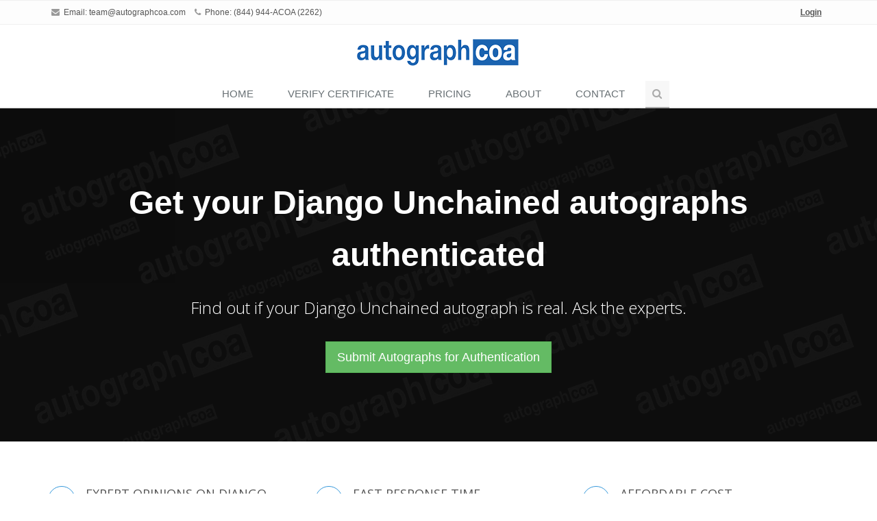

--- FILE ---
content_type: text/html; charset=utf-8
request_url: https://www.autographcoa.com/authentication/Django-unchained/
body_size: 7818
content:

<!DOCTYPE html>
<!--[if IE 8]> <html lang="en" class="ie8"> <![endif]-->
<!--[if IE 9]> <html lang="en" class="ie9"> <![endif]-->
<!--[if !IE]><!--> <html lang="en"> <!--<![endif]-->

<head>
	<title> Django Unchained Autograph Authentication by Experts | AutographCOA (ACOA) Autograph Authenticators for Modern Celebrity and Music Autographs</title>



<style>
.bt-width {
    width: 400px !important;
}


.grecaptcha-badge { opacity:0;}


</style>


<link rel="icon" type="image/png" sizes="16x16" href="https://www.autographcoa.com/static/favicons/favicon.ico">

<meta property="og:image" content="/static/images/acoa_logo.jpg">


	<!-- Meta -->
	<meta charset="utf-8">
	<meta name="viewport" content="width=device-width, initial-scale=1.0">
	<meta name="description" content="">
	<meta name="author" content="">

	<!-- Favicon -->
	<link rel="shortcut icon" href="favicon.ico">

	<!-- Web Fonts -->
	<link rel="stylesheet" href="//fonts.googleapis.com/css?family=Open+Sans:400,300,600&amp;subset=cyrillic,latin">

	<!-- CSS Global Compulsory -->
	<link rel="stylesheet" href="https://www.autographcoa.com/assets/plugins/bootstrap/css/bootstrap.min.css">
	<link rel="stylesheet" href="https://www.autographcoa.com/assets/css/style.css">

	<!-- CSS Header and Footer -->
	<link rel="stylesheet" href="https://www.autographcoa.com/assets/css/headers/header-default-centered.css">
	<link rel="stylesheet" href="https://www.autographcoa.com/assets/css/footers/footer-v2.css">

	<!-- CSS Implementing Plugins -->
	<link rel="stylesheet" href="https://www.autographcoa.com/assets/plugins/animate.css">
	<link rel="stylesheet" href="https://www.autographcoa.com/assets/plugins/line-icons/line-icons.css">
	<link rel="stylesheet" href="https://www.autographcoa.com/assets/plugins/font-awesome/css/font-awesome.min.css">
	<link rel="stylesheet" href="https://www.autographcoa.com/assets/plugins/parallax-slider/css/parallax-slider.css">
	<link rel="stylesheet" href="https://www.autographcoa.com/assets/plugins/owl-carousel/owl-carousel/owl.carousel.css">
	<link rel="stylesheet" href="https://www.autographcoa.com/assets/plugins/sky-forms-pro/skyforms/css/sky-forms.css">
	<link rel="stylesheet" href="https://www.autographcoa.com/assets/plugins/sky-forms-pro/skyforms/custom/custom-sky-forms.css">
	<link rel="stylesheet" href="https://www.autographcoa.com/assets/plugins/fancybox/source/jquery.fancybox.css">
	<!--[if lt IE 9]><link rel="stylesheet" href="/assets/plugins/sky-forms-pro/skyforms/css/sky-forms-ie8.css"><![endif]-->

        <!-- CSS Page Style -->
        <link rel="stylesheet" href="https://www.autographcoa.com/assets/css/pages/page_invoice.css">

	<!-- CSS Theme -->
	<link rel="stylesheet" href="https://www.autographcoa.com/assets/css/theme-colors/blue.css" id="style_color">
	<link rel="stylesheet" href="https://www.autographcoa.com/assets/css/theme-skins/dark.css">

	<!-- CSS Customization -->
	<link rel="stylesheet" href="https://www.autographcoa.com/assets/css/custom.css">

        <!-- JS Global Compulsory -->
        <script type="text/javascript" src="https://www.autographcoa.com/assets/plugins/jquery/jquery.min.js"></script>
        <script type="text/javascript" src="https://www.autographcoa.com/assets/plugins/jquery/jquery-migrate.min.js"></script>
        <script type="text/javascript" src="https://www.autographcoa.com/assets/plugins/bootstrap/js/bootstrap.min.js"></script>

        <style>


.interactive-slider-v2 {

    opacity: 0.95;
}


	</style>


        
        
        



<script src="https://unpkg.com/htmx.org@2.0.4/dist/htmx.js" integrity="sha384-oeUn82QNXPuVkGCkcrInrS1twIxKhkZiFfr2TdiuObZ3n3yIeMiqcRzkIcguaof1" crossorigin="anonymous"></script>

</head>

<body hx-headers='{"X-CSRFToken": "AWa0xhD6HGgMpumklKWDAD3B82Ydx112Jo5glsOxl3bSu3xHGvjWu5gv3Ihqwnmi"}'>
	<div class="wrapper">
		<!--=== Header ===-->
		<div class="header">
		


		
			<!-- Topbar -->
			<div class="topbar-v1">
				<div class="container">
					<div class="row">
					
						<div class="col-md-6">
							<ul class="list-inline top-v1-contacts">
								<li>
								<i class="fa fa-envelope"></i> Email: <a href="mailto:team@autographcoa.com">team@autographcoa.com</a>
								</li>
								<li>
								<i class="fa fa-phone"></i> Phone: (844) 944-ACOA (2262)
								</li>
							</ul>
						</div>

					
						<div class="col-md-6">
							<ul class="list-inline top-v1-data">
							
							<li><a href="https://www.autographcoa.com/login/"><u><strong>Login</strong></u></a></li>
							
							</ul>
						</div>
						
					</div>
				</div>
			</div>
			<!-- End Topbar -->
		
		
		
		
		
		
		
		
		
		<!-- Navbar -->
			<div class="container">
				<!-- Logo -->
				<a class="logo" href="https://www.autographcoa.com/">
					<img src="https://www.autographcoa.com/assets/img/logo1-default.png" alt="AutographCOA (ACOA) Authentication" title="AutographCOA (ACOA) Authentication">
				</a>
				<!-- End Logo -->

				<!-- Toggle get grouped for better mobile display -->
				<button type="button" class="navbar-toggle" data-toggle="collapse" data-target=".navbar-responsive-collapse">
					<span class="sr-only">Toggle navigation</span>
					<span class="fa fa-bars"></span>
				</button>
				<!-- End Toggle -->
			</div><!--/end container-->

			<!-- Collect the nav links, forms, and other content for toggling -->
			<div class="collapse navbar-collapse mega-menu navbar-responsive-collapse">
				<div class="container">
					<ul class="nav navbar-nav">
					
						<!-- Home -->
						<li>
						<a href="/">
						Home
						</a>
						</li>
						<!-- End Home -->

						<!-- Certificate Lookup -->
						<li>
						<a href="/cert/" ">
						VERIFY CERTIFICATE
						</a>
						</li>
						<!-- End Certificate Lookup -->




						<li>
						<a href="/pricing/" ">
					        PRICING
						</a>
						</li>



 
                                                


						<!-- Our Experts -->
						<li>
						<a href="https://www.autographcoa.com/about/">
						About
						</a>
						</li>
						<!-- End Our Experts -->



						<!-- Contact Us -->
						<li>
						<a href="/contact/"> 
						Contact
						</a>
						</li>
						<!-- End Contact Us -->

	

						<!-- Search Block -->
						<li>
							<i class="search fa fa-search search-btn"></i>
							<div class="search-open">
								<div class="input-group animated fadeInDown">
                                    <form method="post" action="/cert/"><input type="hidden" name="csrfmiddlewaretoken" value="AWa0xhD6HGgMpumklKWDAD3B82Ydx112Jo5glsOxl3bSu3xHGvjWu5gv3Ihqwnmi">
<input type="text" class="form-control" placeholder="ACOA Certification #" name="cert_number" value="" style="width: 200px;" maxlength="7"><span class="input-group-btn"><input type="submit" class="btn-u" value="Verify"></span>
                                    </form>
								</div>
							</div>
						     </li>
						     
						</ul>
						<!-- End Search Block -->
				</div><!--/end container-->
			</div><!--/navbar-collapse-->
			</div>
			<!-- End Navbar -->
		</div>
		<!--=== End Header ===-->
		




  <script src="https://www.google.com/recaptcha/api.js?render=6LdvbLQUAAAAAPUadO8e0oPxicDRWUI26kHJhLuP"></script>
  <script>
  grecaptcha.ready(function() {
      grecaptcha.execute('6LdvbLQUAAAAAPUadO8e0oPxicDRWUI26kHJhLuP', {action: 'validate_captcha'}).then(function(token) {
            document.getElementById('g-recaptcha-response').value = token;
      });
  });
  </script>

    <input type="hidden" id="g-recaptcha-response" name="g-recaptcha-response">
    <input type="hidden" name="action" value="validate_captcha">


	



	
			<!-- Interactive Slider v2 -->
		<div class="interactive-slider-v2">
			<div class="container">
				<font size="+4" color="white"><strong>Get your  Django Unchained autographs authenticated</strong></font>
				<br><br>
				<p>Find out if your  Django Unchained autograph is real. Ask the experts.</p>
				</br>
				<a href="https://www.autographcoa.com/contact/" class="btn btn-success btn-lg" role="button">Submit Autographs for Authentication</a>
			</div>
		</div>
		<!-- End Interactive Slider v2 -->
			
		












		

			<!--=== Service Block v6 ===-->
		<div class="container content-sm">
			<div class="row service-block-v6">
				<div class="col-md-4 md-margin-bottom-30">
					<i class="icon-custom rounded-x icon-color-u icon-line icon-book-open"></i>
					<div class="service-desc">
						<h2>Expert Opinions on  Django Unchained</h2>
						<p>Each autograph submitted is analyzed by up to 10 authenticators from ACOA. Our expert team has decades of combined experience in music and celebrity autographs and have obtaining hundreds of thousands of in person autographs from the 1980s through present day.</p>
						<a href="http://www.autographcoa.com/team/"><strong>Learn about our Authenticators</strong></a>
					</div>
				</div>
				<div class="col-md-4 md-margin-bottom-30">
					<i class="icon-custom rounded-x icon-color-u icon-line icon-energy"></i>
					<div class="service-desc">
						<h2>Fast Response Time</h2>
						<p>Autographs are typically inspected within 48 hours. Mailed-in items can be physically inspected and certified within 3 days.</p>
						<a href="http://www.autographcoa.com/submit/"><strong>Submit your  Django Unchained for authentication</strong></a>
					</div>
				</div>
				<div class="col-md-4">
					<i class="icon-custom rounded-x icon-color-u icon-line icon-emoticon-smile"></i>
					<div class="service-desc">
						<h2>Affordable Cost</h2>
						<p>Verify the authenticity of  Django Unchained autographs without spending a small fortune. Authentication for  Django Unchained starts as low as <strong> $30.00</strong>. We take pride in being both the best and the most affordable authentication service for  Django Unchained.</p>
						<a href="http://www.autographcoa.com/pricing/"><strong>See prices for authentication</strong></a>
					</div>
				</div>
			</div><!--/end row-->
			
		</div>
		<!--=== End Service Block v6 ===-->









<div class="container content-sm">

   <div class="row">

      <div class="col-md-12">


                       <!-- Begin About AutographCOA -->
						
						<div class="panel panel-blue">
							
							<div class="panel-heading">
							<h2 class="panel-title"><strong>About AutographCOA (ACOA)</strong></h2>
							</div>
							
							<div class="panel-body">
									
							<p style="font-family: Times New Roman; font-size: 19px">
							ACOA Autograph Authentication was launched in 2017 out of the the <a href="http://www.facebook.com/groups/realautographcollectorsclub" target="_new">Real Autograph Collectors Club (RACC)</a>, the most popular online community of in person autograph collectors, enthusiasts, fans, and experts on the planet. The RACC community includes a network of autograph experts which spans worldwide: the best and most experienced of whom now serve as authenticators, analysts, appraisers and consultants for AutographCOA. <a href="https://www.autographcoa.com/team/">Learn more about our Autograph Experts</a> on our <a href="https://www.autographcoa.com/team/">Authenticators Team</a> page and find out why they are the best.
							</p>
								
							</div>

						</div>
							
                        <!-- End About AutographCOA-->



</div>
</div>
</div>





		<!--=== Purchase Block ===-->
		<div class="purchase">
			<div class="container overflow-h">
				<div class="row">
					<div class="col-md-9 animated fadeInLeft">
						<span>Sign-Up for an AutographCOA submission account.</span>
						<p>Upload your  Django Unchained autograph. Have your item authenticated and potentially pre-certified by the experts at AutographCOA!</p>
					</div>
					<div class="col-md-3 btn-buy animated fadeInRight">
						<a href="https://www.autographcoa.com/contact/" class="btn-u btn-u-lg"><i class="fa fa-user-plus"></i> Create Your Account</a>
					</div>
				</div>
			</div>
		</div><!--/row-->
		<!-- End Purchase Block -->



<br>


   <!-- Begin Autograph Clubs -->


<div class="container content-sm">

   <div class="row">

      <div class="col-md-12">





   <!-- Begin Exemplars -->
   	
						<div class="panel panel-blue">
							
							<div class="panel-heading">
							<h2 class="panel-title"><strong> Django Unchained Autograph Exemplars from ACOA's Master Signature Database</strong></h2>
							</div>
							
							<div class="panel-body">
									

							<p style="font-family: Times New Roman; font-size: 19px">
							 A selection of authentic examples of  Django Unchained autographs from our master signature exemplar database for your reference. Our private celebrity signature database is the most accurate and extensive modern autograph exemplar pool in existence. Our team of experts use authentic samples like these to help authenticate your  Django Unchained autographs, in combination with our proprietary signature analysis and comparison tools.
							</p>
							<p>
							<center>

                            
						

							</center>
						     </p>
								
							</div>

						</div>

  <!-- End Exemplars -->




<br>

<div class="card g-brd-primary rounded-0">
  <h1 class="card-header g-bg-primary g-brd-transparent g-color-white g-font-size-16 rounded-0 mb-0">
  <font color="silver">Autograph Authentication Service Comparison Chart</font>
  </h1>


<table class="table">
  <thead>
    <tr>
      <td></td>
      <th><h3>ACOA</th>
      <th><h3>PSA</h3></th>
      <th><h3>JSA</h3></th>
      <th><h3>BAS</h3></th>
    </tr>
  </thead>
  <tbody>

    <tr>
    	<th><h3>Authentication available <i>online</i></h3></th>
    	<td><span class="glyphicon green glyphicon-ok fa-2x" style="color:green"></span></td>
    	<td><span class="glyphicon glyphicon glyphicon-remove fa-2x" style="color:red"></span></td>
    	<td><span class="glyphicon glyphicon glyphicon-remove fa-2x" style="color:red"></span></td>
    	<td><span class="glyphicon glyphicon glyphicon-remove fa-2x" style="color:red"></span></td>
    </tr>

    <tr>
    	<th><h3>Best price guaranteed <font color="red">*</font></h3></th>
    	<td><span class="glyphicon green glyphicon-ok fa-2x" style="color:green"></span></td>
    	<td><span class="glyphicon glyphicon glyphicon-remove fa-2x" style="color:red"></span></td>
    	<td><span class="glyphicon glyphicon glyphicon-remove fa-2x" style="color:red"></span></td>
    	<td><span class="glyphicon glyphicon glyphicon-remove fa-2x" style="color:red"></span></td>
    </tr>

    <tr>
    	<th><h3>Specializing primarily in Music, Celebrity, Entertainment & Political</h3></th>
    	<td><span class="glyphicon green glyphicon-ok fa-2x" style="color:green"></span></td>
    	<td><span class="glyphicon glyphicon glyphicon-remove fa-2x" style="color:red"></span></td>
    	<td><span class="glyphicon glyphicon glyphicon-remove fa-2x" style="color:red"></span></td>
    	<td><span class="glyphicon glyphicon glyphicon-remove fa-2x" style="color:red"></span></td>
    </tr>

    <tr>
    	<th><h3>Expert team has 300 years of collective experience with in person autographs</h3></th>
    	<td><span class="glyphicon green glyphicon-ok fa-2x" style="color:green"></span></td>
    	<td><span class="glyphicon glyphicon glyphicon-remove fa-2x" style="color:red"></span></td>
    	<td><span class="glyphicon glyphicon glyphicon-remove fa-2x" style="color:red"></span></td>
    	<td><span class="glyphicon glyphicon glyphicon-remove fa-2x" style="color:red"></span></td>
    </tr>

    <tr>
    	<th><h3>Expert team obtained 250,000+ autographs in person</h3></th>
    	<td><span class="glyphicon green glyphicon-ok fa-2x" style="color:green"></span></td>
    	<td><span class="glyphicon glyphicon glyphicon-remove fa-2x" style="color:red"></span></td>
    	<td><span class="glyphicon glyphicon glyphicon-remove fa-2x" style="color:red"></span></td>
    	<td><span class="glyphicon glyphicon glyphicon-remove fa-2x" style="color:red"></span></td>
    </tr>


    <tr>
    	<th><h3>Every Online COA lookup includes exact autograph image</h3></th>
    	<td><span class="glyphicon green glyphicon-ok fa-2x" style="color:green"></span></td>
    	<td><span class="glyphicon glyphicon glyphicon-remove fa-2x" style="color:red"></span></td>
    	<td><span class="glyphicon glyphicon glyphicon-remove fa-2x" style="color:red"></span></td>
    	<td><span class="glyphicon glyphicon glyphicon-remove fa-2x" style="color:red"></span></td>
    </tr>

    <tr>
    	<th><h3>UACC Approved Authenticator</h3></th>
    	<td><span class="glyphicon green glyphicon-ok fa-2x" style="color:green"></span></td>
    	<td><span class="glyphicon glyphicon glyphicon-remove fa-2x" style="color:red"></span></td>
    	<td><span class="glyphicon glyphicon glyphicon-remove fa-2x" style="color:red"></span></td>
    	<td><span class="glyphicon glyphicon glyphicon-remove fa-2x" style="color:red"></span></td>
    </tr>

    <tr>
    	<th><h3><a href="https://www.facebook.com/groups/realautographcollectorsclub/" target="_blank">RACC</a> Approved Authenticator</h3></th>
    	<td><span class="glyphicon green glyphicon-ok fa-2x" style="color:green"></span></td>
    	<td><span class="glyphicon glyphicon glyphicon-remove fa-2x" style="color:red"></span></td>
    	<td><span class="glyphicon glyphicon glyphicon-remove fa-2x" style="color:red"></span></td>
    	<td><span class="glyphicon glyphicon glyphicon-remove fa-2x" style="color:red"></span></td>
    </tr>

    <tr>
    	<th><h3>AFTAL Approved Authenticator</h3></th>
    	<td><span class="glyphicon green glyphicon-ok fa-2x" style="color:green"></span></td>
    	<td><span class="glyphicon glyphicon glyphicon-remove fa-2x" style="color:red"></span></td>
    	<td><span class="glyphicon glyphicon glyphicon-remove fa-2x" style="color:red"></span></td>
    	<td><span class="glyphicon glyphicon glyphicon-remove fa-2x" style="color:red"></span></td>
    </tr>

    <tr>
    	<th><h3>Databases images of every failed submission to monitor forgery trends</h3></th>
    	<td><span class="glyphicon green glyphicon-ok fa-2x" style="color:green"></span></td>
    	<td><span class="glyphicon glyphicon glyphicon-remove fa-2x" style="color:red"></span></td>
    	<td><span class="glyphicon glyphicon glyphicon-remove fa-2x" style="color:red"></span></td>
    	<td><span class="glyphicon glyphicon glyphicon-remove fa-2x" style="color:red"></span></td>
    </tr>

    <tr>
    	<th><h3>Use Source details to conduct cross-inventory comparison when available</h3></th>
    	<td><span class="glyphicon green glyphicon-ok fa-2x" style="color:green"></span></td>
    	<td><span class="glyphicon glyphicon glyphicon-remove fa-2x" style="color:red"></span></td>
    	<td><span class="glyphicon glyphicon glyphicon-remove fa-2x" style="color:red"></span></td>
    	<td><span class="glyphicon glyphicon glyphicon-remove fa-2x" style="color:red"></span></td>
    </tr>

<tr>
	<td colspan="5"><font color="red">*</font> Coupons and wholesale pricing not applied.</td>
</tr>
</tbody>
</table>





  <br>

                  
						
						<div class="panel panel-blue">
							
							<div class="panel-heading">
							<h2 class="panel-title"><strong>Autograph Club Approved</strong></h2>
							</div>
							
							<div class="panel-body">
									

							<p style="font-family: Times New Roman; font-size: 19px">
							ACOA is the only authentication service approved and recommended by every major autograph club:
							</p>
							<p>
							<center>
							<div class="col-md-4">
							<img src="/static/images/uacc_approved.png" width="225" alt="Universal Autograph Collectors Club (UACC)" title="Universal Autograph Collectors Club (UACC)">
							<br><br>
						    </div>
						    <div class="col-md-4">
							<a href="http://www.facebook.com/groups/realautographcollectorsclub/" target="_new"><img src="/static/images/racc_logo.png" width="225" alt="Real Autograph Collectors Club (RACC)" title="Real Autograph Collectors Club (RACC)"></a>
							<br><br>
						    </div>
							<div class="col-md-4">
							<img src="/static/images/aftal_approved.png" width="225" alt="Autograph Fair Trade Association Ltd" title="Autograph Fair Trade Association Ltd (AFTAL)">
						    </div>
							</center>
						     </p>
								
							</div>

						</div>
							
       

  <!-- End Autograph Clubs-->




					
				<!-- Callout Tagbox v3 -->
											<div class="container content-sm">
			<div class="row">
			
			
				
			<div class="call-action-v1 call-action-v1-boxed tag-box-v3">
				<div class="call-action-v1-box">
					<div class="call-action-v1-in text-center">
						<h3 class="color-darker"><strong>Contact us at <span class="color-green">team@autographcoa.com</span> or give us a call <span class="color-green"> (844) 944-ACOA (2262)</span></strong></h3>
						<p>Submit your  Django Unchained autographs for a professional review by our team of signature experts.</p>
					</div>
					<div class="call-action-v1-in inner-btn page-scroll">
						<a href="http://www.autographcoa.com/submit/" class="btn btn-success btn-lg" role="button">Learn more about how it works</a>
					</div>
				</div>
			</div>
			
			</div>
			</div>
			<!-- End Callout Tagbox v3 -->	
			
			


</div>
</div>
</div>

</div>

								
					
				

	<!--=== Footer v2 ===-->
		<div id="footer-v2" class="footer-v2">

                        
			<div class="footer">
				<div class="container">
					<div class="row">
						<!-- About -->
						<div class="col-md-3 md-margin-bottom-40">
							<img id="logo-footer" class="footer-logo" src="https://www.autographcoa.com/assets/img/logo1-default.png" alt="AutographCOA (ACOA) Authentication" title="AutographCOA (ACOA) Authentication">
							<p class="margin-bottom-20">Verify the details of a Certified item by entering the Certificate Number below:</p>

                                                                       	<form method="post" action="/cert/"><input type="hidden" name="csrfmiddlewaretoken" value="AWa0xhD6HGgMpumklKWDAD3B82Ydx112Jo5glsOxl3bSu3xHGvjWu5gv3Ihqwnmi">
                                                                <input type="text" class="form-control" placeholder="ACOA Certification #" name="cert_number" value="">
                                                                
                                                              &nbsp;

                                                                       	<span class="input-group-btn">
                                                                                <input type="submit" class="btn-u" value="Verify">
                                                                       	</span>
                                                                       	</form>

						</div>
						<!-- End About -->

						<!-- Link List -->
						<div class="col-md-3 md-margin-bottom-40">
							<div class="headline"><h2 class="heading-sm">Useful Links</h2></div>
							<ul class="list-unstyled link-list">
								<li><a href="/pricing/">Prices</a><i class="fa fa-angle-right"></i></li>
								<li><a href="/about/">About ACOA</a><i class="fa fa-angle-right"></i></li>
								<li><a href="/contact/">Contact</a><i class="fa fa-angle-right"></i></li>
							</ul>
						</div>
						<!-- End Link List -->

						<!-- Latest Tweets -->
						<div class="col-md-3 md-margin-bottom-40">
							<div class="latest-tweets">
								<div class="headline"><h2 class="heading-sm">Join the Real Autograph Collectors Club (RACC)</h2></div>
								<div>
								ACOA invites you to join the world's top online community of 25,000+ autograph collectors, seekers, and fans of all kind. Exclusively on Facebook!</br></br><a href="http://www.facebook.com/groups/realautographcollectorsclub/" target="_new"><strong>Real Autograph Collectors Club (RACC)</strong></a>
								</div>
							</div>
						</div>
						<!-- End Latest Tweets -->

						<!-- Address -->
						<div class="col-md-3 md-margin-bottom-40">
							<div class="headline"><h2 class="heading-sm">Contact Us</h2></div>
							<address class="md-margin-bottom-40">
								<i class="fa fa-home"></i>386 Main Street, Middletown, CT 06457<br />
								<i class="fa fa-phone"></i>Phone: (844) 944-ACOA (2262) <br />
								<i class="fa fa-globe"></i>Facebook: <a href="http://www.facebook.com/autographcoa/" target="_new">facebook.com/autographcoa</a> <br />
								<i class="fa fa-envelope"></i>Email: <a href="mailto:team@autographcoa.com">team@autographcoa.com</a>
							</address>

							<!-- Social Links -->
							<ul class="social-icons">
								<li><a href="http://www.facebook.com/autographcoa/" target="_new" data-original-title="Facebook" class="rounded-x social_facebook"></a></li>
								<li><a href="http://www.twitter.com/autographcoa/" target="_new" data-original-title="Twitter" class="rounded-x social_twitter"></a></li>
								<li><a href="http://www.instagram.com/autographcoa/" target="_new" data-original-title="Linkedin" class="rounded-x social_instagram"></a></li>
								
								<!-- Begin Comment
								<li><a href="http://www.google.com/+autographcoa" target="_new" data-original-title="Goole Plus" class="rounded-x social_googleplus"></a></li>
								End Comment -->
							</ul>
							<!-- End Social Links -->
						</div>
						<!-- End Address -->
					</div>
				</div>
			</div><!--/footer-->
                        
 
			<div class="copyright">
				<div class="container">
					<p class="text-center">2025 &copy; All Rights Reserved. AutographCOA, LLC - <a href="/user-agreement/">User Agreement</a> - <a href="/privacy-policy/">Privacy Policy</a> - <a href="/return-policy/">Return Policy</a></p>
				</div>
			</div><!--/copyright-->
		</div>
		<!--=== End Footer v2 ===-->
		




	</div><!--/wrapper-->

	<!-- JS Global Compulsory -->
	<script type="text/javascript" src="https://www.autographcoa.com/assets/plugins/jquery/jquery.min.js"></script>
	<script type="text/javascript" src="https://www.autographcoa.com/assets/plugins/jquery/jquery-migrate.min.js"></script>
	<script type="text/javascript" src="https://www.autographcoa.com/assets/plugins/bootstrap/js/bootstrap.min.js"></script>
	<!-- JS Implementing Plugins -->
	<script type="text/javascript" src="https://www.autographcoa.com/assets/plugins/back-to-top.js"></script>
	

        <script src="https://cdnjs.cloudflare.com/ajax/libs/smoothscroll/1.5.1/SmoothScroll.min.js" integrity="sha512-BkMKSo7sGBeDmtIyZoyInJbrI/XqQ1ez6SZotOL0e+iT6tzOjBmtMpWWPUVbcdqLbaukREItSDV2aohX+9gBlw==" crossorigin="anonymous" referrerpolicy="no-referrer"></script>

	<script src="https://www.autographcoa.com/assets/plugins/sky-forms-pro/skyforms/js/jquery.validate.min.js"></script>
	<script type="text/javascript" src="https://www.autographcoa.com/assets/plugins/parallax-slider/js/modernizr.js"></script>
	<script src="https://www.autographcoa.com/assets/plugins/sky-forms-pro/skyforms/js/jquery-ui.min.js"></script>
	<script type="text/javascript" src="https://www.autographcoa.com/assets/plugins/parallax-slider/js/jquery.cslider.js"></script>
	<script type="text/javascript" src="https://www.autographcoa.com/assets/plugins/counter/waypoints.min.js"></script>
	<script type="text/javascript" src="https://www.autographcoa.com/assets/plugins/counter/jquery.counterup.min.js"></script>
	<script src="https://www.autographcoa.com/assets/plugins/sky-forms-pro/skyforms/js/jquery.form.min.js"></script>
	<script type="text/javascript" src="https://www.autographcoa.com/assets/plugins/owl-carousel/owl-carousel/owl.carousel.js"></script>
        <script type="text/javascript" src="https://www.autographcoa.com/assets/plugins/fancybox/source/jquery.fancybox.pack.js"></script>
        <script type="text/javascript" src="https://cdnjs.cloudflare.com/ajax/libs/jspdf/1.3.5/jspdf.debug.js"></script>
        <script src="https://cdnjs.cloudflare.com/ajax/libs/html2canvas/0.4.1/html2canvas.min.js"></script>
    
	<!-- JS Customization -->
	<script type="text/javascript" src="https://www.autographcoa.com/assets/js/custom.js"></script>
	<!-- JS Page Level -->
	<script type="text/javascript" src="https://www.autographcoa.com/assets/js/app.js"></script>
	<script type="text/javascript" src="https://www.autographcoa.com/assets/js/plugins/style-switcher.js"></script>
	<script type="text/javascript" src="https://www.autographcoa.com/assets/js/plugins/owl-carousel.js"></script>
	<script type="text/javascript" src="https://www.autographcoa.com/assets/js/plugins/parallax-slider.js"></script>
	<script type="text/javascript" src="https://www.autographcoa.com/assets/plugins/wow-animations/js/wow.min.js"></script>
        <script type="text/javascript" src="https://www.autographcoa.com/assets/js/forms/contact.js"></script>
        <script type="text/javascript" src="https://www.autographcoa.com/assets/js/plugins/fancy-box.js"></script>
	<script type="text/javascript">
		jQuery(document).ready(function() {
			App.init();
			FancyBox.initFancybox();
			App.initCounter();
			OwlCarousel.initOwlCarousel();
			StyleSwitcher.initStyleSwitcher();
			ContactForm.initContactForm();
			ParallaxSlider.initParallaxSlider();
			new WOW().init();
		});
	</script>
	
	
	
	<!--[if lt IE 9]>
	<script src="/assets/plugins/respond.js"></script>
	<script src="/assets/plugins/html5shiv.js"></script>
	<script src="/assets/plugins/placeholder-IE-fixes.js"></script>
	<script src="/assets/plugins/sky-forms-pro/skyforms/js/sky-forms-ie8.js"></script>
	<![endif]-->


<script src="//static.getclicky.com/js" type="text/javascript"></script>
<script type="text/javascript">try{ clicky.init(101084956); }catch(e){}</script>
<noscript><p><img id="clicky" alt="Clicky" width="1" height="1" src="//in.getclicky.com/101084956ns.gif" /></p></noscript>


</body>
</html>


--- FILE ---
content_type: text/html; charset=utf-8
request_url: https://www.google.com/recaptcha/api2/anchor?ar=1&k=6LdvbLQUAAAAAPUadO8e0oPxicDRWUI26kHJhLuP&co=aHR0cHM6Ly93d3cuYXV0b2dyYXBoY29hLmNvbTo0NDM.&hl=en&v=7gg7H51Q-naNfhmCP3_R47ho&size=invisible&anchor-ms=20000&execute-ms=30000&cb=psbjp0pu6qy
body_size: 47945
content:
<!DOCTYPE HTML><html dir="ltr" lang="en"><head><meta http-equiv="Content-Type" content="text/html; charset=UTF-8">
<meta http-equiv="X-UA-Compatible" content="IE=edge">
<title>reCAPTCHA</title>
<style type="text/css">
/* cyrillic-ext */
@font-face {
  font-family: 'Roboto';
  font-style: normal;
  font-weight: 400;
  font-stretch: 100%;
  src: url(//fonts.gstatic.com/s/roboto/v48/KFO7CnqEu92Fr1ME7kSn66aGLdTylUAMa3GUBHMdazTgWw.woff2) format('woff2');
  unicode-range: U+0460-052F, U+1C80-1C8A, U+20B4, U+2DE0-2DFF, U+A640-A69F, U+FE2E-FE2F;
}
/* cyrillic */
@font-face {
  font-family: 'Roboto';
  font-style: normal;
  font-weight: 400;
  font-stretch: 100%;
  src: url(//fonts.gstatic.com/s/roboto/v48/KFO7CnqEu92Fr1ME7kSn66aGLdTylUAMa3iUBHMdazTgWw.woff2) format('woff2');
  unicode-range: U+0301, U+0400-045F, U+0490-0491, U+04B0-04B1, U+2116;
}
/* greek-ext */
@font-face {
  font-family: 'Roboto';
  font-style: normal;
  font-weight: 400;
  font-stretch: 100%;
  src: url(//fonts.gstatic.com/s/roboto/v48/KFO7CnqEu92Fr1ME7kSn66aGLdTylUAMa3CUBHMdazTgWw.woff2) format('woff2');
  unicode-range: U+1F00-1FFF;
}
/* greek */
@font-face {
  font-family: 'Roboto';
  font-style: normal;
  font-weight: 400;
  font-stretch: 100%;
  src: url(//fonts.gstatic.com/s/roboto/v48/KFO7CnqEu92Fr1ME7kSn66aGLdTylUAMa3-UBHMdazTgWw.woff2) format('woff2');
  unicode-range: U+0370-0377, U+037A-037F, U+0384-038A, U+038C, U+038E-03A1, U+03A3-03FF;
}
/* math */
@font-face {
  font-family: 'Roboto';
  font-style: normal;
  font-weight: 400;
  font-stretch: 100%;
  src: url(//fonts.gstatic.com/s/roboto/v48/KFO7CnqEu92Fr1ME7kSn66aGLdTylUAMawCUBHMdazTgWw.woff2) format('woff2');
  unicode-range: U+0302-0303, U+0305, U+0307-0308, U+0310, U+0312, U+0315, U+031A, U+0326-0327, U+032C, U+032F-0330, U+0332-0333, U+0338, U+033A, U+0346, U+034D, U+0391-03A1, U+03A3-03A9, U+03B1-03C9, U+03D1, U+03D5-03D6, U+03F0-03F1, U+03F4-03F5, U+2016-2017, U+2034-2038, U+203C, U+2040, U+2043, U+2047, U+2050, U+2057, U+205F, U+2070-2071, U+2074-208E, U+2090-209C, U+20D0-20DC, U+20E1, U+20E5-20EF, U+2100-2112, U+2114-2115, U+2117-2121, U+2123-214F, U+2190, U+2192, U+2194-21AE, U+21B0-21E5, U+21F1-21F2, U+21F4-2211, U+2213-2214, U+2216-22FF, U+2308-230B, U+2310, U+2319, U+231C-2321, U+2336-237A, U+237C, U+2395, U+239B-23B7, U+23D0, U+23DC-23E1, U+2474-2475, U+25AF, U+25B3, U+25B7, U+25BD, U+25C1, U+25CA, U+25CC, U+25FB, U+266D-266F, U+27C0-27FF, U+2900-2AFF, U+2B0E-2B11, U+2B30-2B4C, U+2BFE, U+3030, U+FF5B, U+FF5D, U+1D400-1D7FF, U+1EE00-1EEFF;
}
/* symbols */
@font-face {
  font-family: 'Roboto';
  font-style: normal;
  font-weight: 400;
  font-stretch: 100%;
  src: url(//fonts.gstatic.com/s/roboto/v48/KFO7CnqEu92Fr1ME7kSn66aGLdTylUAMaxKUBHMdazTgWw.woff2) format('woff2');
  unicode-range: U+0001-000C, U+000E-001F, U+007F-009F, U+20DD-20E0, U+20E2-20E4, U+2150-218F, U+2190, U+2192, U+2194-2199, U+21AF, U+21E6-21F0, U+21F3, U+2218-2219, U+2299, U+22C4-22C6, U+2300-243F, U+2440-244A, U+2460-24FF, U+25A0-27BF, U+2800-28FF, U+2921-2922, U+2981, U+29BF, U+29EB, U+2B00-2BFF, U+4DC0-4DFF, U+FFF9-FFFB, U+10140-1018E, U+10190-1019C, U+101A0, U+101D0-101FD, U+102E0-102FB, U+10E60-10E7E, U+1D2C0-1D2D3, U+1D2E0-1D37F, U+1F000-1F0FF, U+1F100-1F1AD, U+1F1E6-1F1FF, U+1F30D-1F30F, U+1F315, U+1F31C, U+1F31E, U+1F320-1F32C, U+1F336, U+1F378, U+1F37D, U+1F382, U+1F393-1F39F, U+1F3A7-1F3A8, U+1F3AC-1F3AF, U+1F3C2, U+1F3C4-1F3C6, U+1F3CA-1F3CE, U+1F3D4-1F3E0, U+1F3ED, U+1F3F1-1F3F3, U+1F3F5-1F3F7, U+1F408, U+1F415, U+1F41F, U+1F426, U+1F43F, U+1F441-1F442, U+1F444, U+1F446-1F449, U+1F44C-1F44E, U+1F453, U+1F46A, U+1F47D, U+1F4A3, U+1F4B0, U+1F4B3, U+1F4B9, U+1F4BB, U+1F4BF, U+1F4C8-1F4CB, U+1F4D6, U+1F4DA, U+1F4DF, U+1F4E3-1F4E6, U+1F4EA-1F4ED, U+1F4F7, U+1F4F9-1F4FB, U+1F4FD-1F4FE, U+1F503, U+1F507-1F50B, U+1F50D, U+1F512-1F513, U+1F53E-1F54A, U+1F54F-1F5FA, U+1F610, U+1F650-1F67F, U+1F687, U+1F68D, U+1F691, U+1F694, U+1F698, U+1F6AD, U+1F6B2, U+1F6B9-1F6BA, U+1F6BC, U+1F6C6-1F6CF, U+1F6D3-1F6D7, U+1F6E0-1F6EA, U+1F6F0-1F6F3, U+1F6F7-1F6FC, U+1F700-1F7FF, U+1F800-1F80B, U+1F810-1F847, U+1F850-1F859, U+1F860-1F887, U+1F890-1F8AD, U+1F8B0-1F8BB, U+1F8C0-1F8C1, U+1F900-1F90B, U+1F93B, U+1F946, U+1F984, U+1F996, U+1F9E9, U+1FA00-1FA6F, U+1FA70-1FA7C, U+1FA80-1FA89, U+1FA8F-1FAC6, U+1FACE-1FADC, U+1FADF-1FAE9, U+1FAF0-1FAF8, U+1FB00-1FBFF;
}
/* vietnamese */
@font-face {
  font-family: 'Roboto';
  font-style: normal;
  font-weight: 400;
  font-stretch: 100%;
  src: url(//fonts.gstatic.com/s/roboto/v48/KFO7CnqEu92Fr1ME7kSn66aGLdTylUAMa3OUBHMdazTgWw.woff2) format('woff2');
  unicode-range: U+0102-0103, U+0110-0111, U+0128-0129, U+0168-0169, U+01A0-01A1, U+01AF-01B0, U+0300-0301, U+0303-0304, U+0308-0309, U+0323, U+0329, U+1EA0-1EF9, U+20AB;
}
/* latin-ext */
@font-face {
  font-family: 'Roboto';
  font-style: normal;
  font-weight: 400;
  font-stretch: 100%;
  src: url(//fonts.gstatic.com/s/roboto/v48/KFO7CnqEu92Fr1ME7kSn66aGLdTylUAMa3KUBHMdazTgWw.woff2) format('woff2');
  unicode-range: U+0100-02BA, U+02BD-02C5, U+02C7-02CC, U+02CE-02D7, U+02DD-02FF, U+0304, U+0308, U+0329, U+1D00-1DBF, U+1E00-1E9F, U+1EF2-1EFF, U+2020, U+20A0-20AB, U+20AD-20C0, U+2113, U+2C60-2C7F, U+A720-A7FF;
}
/* latin */
@font-face {
  font-family: 'Roboto';
  font-style: normal;
  font-weight: 400;
  font-stretch: 100%;
  src: url(//fonts.gstatic.com/s/roboto/v48/KFO7CnqEu92Fr1ME7kSn66aGLdTylUAMa3yUBHMdazQ.woff2) format('woff2');
  unicode-range: U+0000-00FF, U+0131, U+0152-0153, U+02BB-02BC, U+02C6, U+02DA, U+02DC, U+0304, U+0308, U+0329, U+2000-206F, U+20AC, U+2122, U+2191, U+2193, U+2212, U+2215, U+FEFF, U+FFFD;
}
/* cyrillic-ext */
@font-face {
  font-family: 'Roboto';
  font-style: normal;
  font-weight: 500;
  font-stretch: 100%;
  src: url(//fonts.gstatic.com/s/roboto/v48/KFO7CnqEu92Fr1ME7kSn66aGLdTylUAMa3GUBHMdazTgWw.woff2) format('woff2');
  unicode-range: U+0460-052F, U+1C80-1C8A, U+20B4, U+2DE0-2DFF, U+A640-A69F, U+FE2E-FE2F;
}
/* cyrillic */
@font-face {
  font-family: 'Roboto';
  font-style: normal;
  font-weight: 500;
  font-stretch: 100%;
  src: url(//fonts.gstatic.com/s/roboto/v48/KFO7CnqEu92Fr1ME7kSn66aGLdTylUAMa3iUBHMdazTgWw.woff2) format('woff2');
  unicode-range: U+0301, U+0400-045F, U+0490-0491, U+04B0-04B1, U+2116;
}
/* greek-ext */
@font-face {
  font-family: 'Roboto';
  font-style: normal;
  font-weight: 500;
  font-stretch: 100%;
  src: url(//fonts.gstatic.com/s/roboto/v48/KFO7CnqEu92Fr1ME7kSn66aGLdTylUAMa3CUBHMdazTgWw.woff2) format('woff2');
  unicode-range: U+1F00-1FFF;
}
/* greek */
@font-face {
  font-family: 'Roboto';
  font-style: normal;
  font-weight: 500;
  font-stretch: 100%;
  src: url(//fonts.gstatic.com/s/roboto/v48/KFO7CnqEu92Fr1ME7kSn66aGLdTylUAMa3-UBHMdazTgWw.woff2) format('woff2');
  unicode-range: U+0370-0377, U+037A-037F, U+0384-038A, U+038C, U+038E-03A1, U+03A3-03FF;
}
/* math */
@font-face {
  font-family: 'Roboto';
  font-style: normal;
  font-weight: 500;
  font-stretch: 100%;
  src: url(//fonts.gstatic.com/s/roboto/v48/KFO7CnqEu92Fr1ME7kSn66aGLdTylUAMawCUBHMdazTgWw.woff2) format('woff2');
  unicode-range: U+0302-0303, U+0305, U+0307-0308, U+0310, U+0312, U+0315, U+031A, U+0326-0327, U+032C, U+032F-0330, U+0332-0333, U+0338, U+033A, U+0346, U+034D, U+0391-03A1, U+03A3-03A9, U+03B1-03C9, U+03D1, U+03D5-03D6, U+03F0-03F1, U+03F4-03F5, U+2016-2017, U+2034-2038, U+203C, U+2040, U+2043, U+2047, U+2050, U+2057, U+205F, U+2070-2071, U+2074-208E, U+2090-209C, U+20D0-20DC, U+20E1, U+20E5-20EF, U+2100-2112, U+2114-2115, U+2117-2121, U+2123-214F, U+2190, U+2192, U+2194-21AE, U+21B0-21E5, U+21F1-21F2, U+21F4-2211, U+2213-2214, U+2216-22FF, U+2308-230B, U+2310, U+2319, U+231C-2321, U+2336-237A, U+237C, U+2395, U+239B-23B7, U+23D0, U+23DC-23E1, U+2474-2475, U+25AF, U+25B3, U+25B7, U+25BD, U+25C1, U+25CA, U+25CC, U+25FB, U+266D-266F, U+27C0-27FF, U+2900-2AFF, U+2B0E-2B11, U+2B30-2B4C, U+2BFE, U+3030, U+FF5B, U+FF5D, U+1D400-1D7FF, U+1EE00-1EEFF;
}
/* symbols */
@font-face {
  font-family: 'Roboto';
  font-style: normal;
  font-weight: 500;
  font-stretch: 100%;
  src: url(//fonts.gstatic.com/s/roboto/v48/KFO7CnqEu92Fr1ME7kSn66aGLdTylUAMaxKUBHMdazTgWw.woff2) format('woff2');
  unicode-range: U+0001-000C, U+000E-001F, U+007F-009F, U+20DD-20E0, U+20E2-20E4, U+2150-218F, U+2190, U+2192, U+2194-2199, U+21AF, U+21E6-21F0, U+21F3, U+2218-2219, U+2299, U+22C4-22C6, U+2300-243F, U+2440-244A, U+2460-24FF, U+25A0-27BF, U+2800-28FF, U+2921-2922, U+2981, U+29BF, U+29EB, U+2B00-2BFF, U+4DC0-4DFF, U+FFF9-FFFB, U+10140-1018E, U+10190-1019C, U+101A0, U+101D0-101FD, U+102E0-102FB, U+10E60-10E7E, U+1D2C0-1D2D3, U+1D2E0-1D37F, U+1F000-1F0FF, U+1F100-1F1AD, U+1F1E6-1F1FF, U+1F30D-1F30F, U+1F315, U+1F31C, U+1F31E, U+1F320-1F32C, U+1F336, U+1F378, U+1F37D, U+1F382, U+1F393-1F39F, U+1F3A7-1F3A8, U+1F3AC-1F3AF, U+1F3C2, U+1F3C4-1F3C6, U+1F3CA-1F3CE, U+1F3D4-1F3E0, U+1F3ED, U+1F3F1-1F3F3, U+1F3F5-1F3F7, U+1F408, U+1F415, U+1F41F, U+1F426, U+1F43F, U+1F441-1F442, U+1F444, U+1F446-1F449, U+1F44C-1F44E, U+1F453, U+1F46A, U+1F47D, U+1F4A3, U+1F4B0, U+1F4B3, U+1F4B9, U+1F4BB, U+1F4BF, U+1F4C8-1F4CB, U+1F4D6, U+1F4DA, U+1F4DF, U+1F4E3-1F4E6, U+1F4EA-1F4ED, U+1F4F7, U+1F4F9-1F4FB, U+1F4FD-1F4FE, U+1F503, U+1F507-1F50B, U+1F50D, U+1F512-1F513, U+1F53E-1F54A, U+1F54F-1F5FA, U+1F610, U+1F650-1F67F, U+1F687, U+1F68D, U+1F691, U+1F694, U+1F698, U+1F6AD, U+1F6B2, U+1F6B9-1F6BA, U+1F6BC, U+1F6C6-1F6CF, U+1F6D3-1F6D7, U+1F6E0-1F6EA, U+1F6F0-1F6F3, U+1F6F7-1F6FC, U+1F700-1F7FF, U+1F800-1F80B, U+1F810-1F847, U+1F850-1F859, U+1F860-1F887, U+1F890-1F8AD, U+1F8B0-1F8BB, U+1F8C0-1F8C1, U+1F900-1F90B, U+1F93B, U+1F946, U+1F984, U+1F996, U+1F9E9, U+1FA00-1FA6F, U+1FA70-1FA7C, U+1FA80-1FA89, U+1FA8F-1FAC6, U+1FACE-1FADC, U+1FADF-1FAE9, U+1FAF0-1FAF8, U+1FB00-1FBFF;
}
/* vietnamese */
@font-face {
  font-family: 'Roboto';
  font-style: normal;
  font-weight: 500;
  font-stretch: 100%;
  src: url(//fonts.gstatic.com/s/roboto/v48/KFO7CnqEu92Fr1ME7kSn66aGLdTylUAMa3OUBHMdazTgWw.woff2) format('woff2');
  unicode-range: U+0102-0103, U+0110-0111, U+0128-0129, U+0168-0169, U+01A0-01A1, U+01AF-01B0, U+0300-0301, U+0303-0304, U+0308-0309, U+0323, U+0329, U+1EA0-1EF9, U+20AB;
}
/* latin-ext */
@font-face {
  font-family: 'Roboto';
  font-style: normal;
  font-weight: 500;
  font-stretch: 100%;
  src: url(//fonts.gstatic.com/s/roboto/v48/KFO7CnqEu92Fr1ME7kSn66aGLdTylUAMa3KUBHMdazTgWw.woff2) format('woff2');
  unicode-range: U+0100-02BA, U+02BD-02C5, U+02C7-02CC, U+02CE-02D7, U+02DD-02FF, U+0304, U+0308, U+0329, U+1D00-1DBF, U+1E00-1E9F, U+1EF2-1EFF, U+2020, U+20A0-20AB, U+20AD-20C0, U+2113, U+2C60-2C7F, U+A720-A7FF;
}
/* latin */
@font-face {
  font-family: 'Roboto';
  font-style: normal;
  font-weight: 500;
  font-stretch: 100%;
  src: url(//fonts.gstatic.com/s/roboto/v48/KFO7CnqEu92Fr1ME7kSn66aGLdTylUAMa3yUBHMdazQ.woff2) format('woff2');
  unicode-range: U+0000-00FF, U+0131, U+0152-0153, U+02BB-02BC, U+02C6, U+02DA, U+02DC, U+0304, U+0308, U+0329, U+2000-206F, U+20AC, U+2122, U+2191, U+2193, U+2212, U+2215, U+FEFF, U+FFFD;
}
/* cyrillic-ext */
@font-face {
  font-family: 'Roboto';
  font-style: normal;
  font-weight: 900;
  font-stretch: 100%;
  src: url(//fonts.gstatic.com/s/roboto/v48/KFO7CnqEu92Fr1ME7kSn66aGLdTylUAMa3GUBHMdazTgWw.woff2) format('woff2');
  unicode-range: U+0460-052F, U+1C80-1C8A, U+20B4, U+2DE0-2DFF, U+A640-A69F, U+FE2E-FE2F;
}
/* cyrillic */
@font-face {
  font-family: 'Roboto';
  font-style: normal;
  font-weight: 900;
  font-stretch: 100%;
  src: url(//fonts.gstatic.com/s/roboto/v48/KFO7CnqEu92Fr1ME7kSn66aGLdTylUAMa3iUBHMdazTgWw.woff2) format('woff2');
  unicode-range: U+0301, U+0400-045F, U+0490-0491, U+04B0-04B1, U+2116;
}
/* greek-ext */
@font-face {
  font-family: 'Roboto';
  font-style: normal;
  font-weight: 900;
  font-stretch: 100%;
  src: url(//fonts.gstatic.com/s/roboto/v48/KFO7CnqEu92Fr1ME7kSn66aGLdTylUAMa3CUBHMdazTgWw.woff2) format('woff2');
  unicode-range: U+1F00-1FFF;
}
/* greek */
@font-face {
  font-family: 'Roboto';
  font-style: normal;
  font-weight: 900;
  font-stretch: 100%;
  src: url(//fonts.gstatic.com/s/roboto/v48/KFO7CnqEu92Fr1ME7kSn66aGLdTylUAMa3-UBHMdazTgWw.woff2) format('woff2');
  unicode-range: U+0370-0377, U+037A-037F, U+0384-038A, U+038C, U+038E-03A1, U+03A3-03FF;
}
/* math */
@font-face {
  font-family: 'Roboto';
  font-style: normal;
  font-weight: 900;
  font-stretch: 100%;
  src: url(//fonts.gstatic.com/s/roboto/v48/KFO7CnqEu92Fr1ME7kSn66aGLdTylUAMawCUBHMdazTgWw.woff2) format('woff2');
  unicode-range: U+0302-0303, U+0305, U+0307-0308, U+0310, U+0312, U+0315, U+031A, U+0326-0327, U+032C, U+032F-0330, U+0332-0333, U+0338, U+033A, U+0346, U+034D, U+0391-03A1, U+03A3-03A9, U+03B1-03C9, U+03D1, U+03D5-03D6, U+03F0-03F1, U+03F4-03F5, U+2016-2017, U+2034-2038, U+203C, U+2040, U+2043, U+2047, U+2050, U+2057, U+205F, U+2070-2071, U+2074-208E, U+2090-209C, U+20D0-20DC, U+20E1, U+20E5-20EF, U+2100-2112, U+2114-2115, U+2117-2121, U+2123-214F, U+2190, U+2192, U+2194-21AE, U+21B0-21E5, U+21F1-21F2, U+21F4-2211, U+2213-2214, U+2216-22FF, U+2308-230B, U+2310, U+2319, U+231C-2321, U+2336-237A, U+237C, U+2395, U+239B-23B7, U+23D0, U+23DC-23E1, U+2474-2475, U+25AF, U+25B3, U+25B7, U+25BD, U+25C1, U+25CA, U+25CC, U+25FB, U+266D-266F, U+27C0-27FF, U+2900-2AFF, U+2B0E-2B11, U+2B30-2B4C, U+2BFE, U+3030, U+FF5B, U+FF5D, U+1D400-1D7FF, U+1EE00-1EEFF;
}
/* symbols */
@font-face {
  font-family: 'Roboto';
  font-style: normal;
  font-weight: 900;
  font-stretch: 100%;
  src: url(//fonts.gstatic.com/s/roboto/v48/KFO7CnqEu92Fr1ME7kSn66aGLdTylUAMaxKUBHMdazTgWw.woff2) format('woff2');
  unicode-range: U+0001-000C, U+000E-001F, U+007F-009F, U+20DD-20E0, U+20E2-20E4, U+2150-218F, U+2190, U+2192, U+2194-2199, U+21AF, U+21E6-21F0, U+21F3, U+2218-2219, U+2299, U+22C4-22C6, U+2300-243F, U+2440-244A, U+2460-24FF, U+25A0-27BF, U+2800-28FF, U+2921-2922, U+2981, U+29BF, U+29EB, U+2B00-2BFF, U+4DC0-4DFF, U+FFF9-FFFB, U+10140-1018E, U+10190-1019C, U+101A0, U+101D0-101FD, U+102E0-102FB, U+10E60-10E7E, U+1D2C0-1D2D3, U+1D2E0-1D37F, U+1F000-1F0FF, U+1F100-1F1AD, U+1F1E6-1F1FF, U+1F30D-1F30F, U+1F315, U+1F31C, U+1F31E, U+1F320-1F32C, U+1F336, U+1F378, U+1F37D, U+1F382, U+1F393-1F39F, U+1F3A7-1F3A8, U+1F3AC-1F3AF, U+1F3C2, U+1F3C4-1F3C6, U+1F3CA-1F3CE, U+1F3D4-1F3E0, U+1F3ED, U+1F3F1-1F3F3, U+1F3F5-1F3F7, U+1F408, U+1F415, U+1F41F, U+1F426, U+1F43F, U+1F441-1F442, U+1F444, U+1F446-1F449, U+1F44C-1F44E, U+1F453, U+1F46A, U+1F47D, U+1F4A3, U+1F4B0, U+1F4B3, U+1F4B9, U+1F4BB, U+1F4BF, U+1F4C8-1F4CB, U+1F4D6, U+1F4DA, U+1F4DF, U+1F4E3-1F4E6, U+1F4EA-1F4ED, U+1F4F7, U+1F4F9-1F4FB, U+1F4FD-1F4FE, U+1F503, U+1F507-1F50B, U+1F50D, U+1F512-1F513, U+1F53E-1F54A, U+1F54F-1F5FA, U+1F610, U+1F650-1F67F, U+1F687, U+1F68D, U+1F691, U+1F694, U+1F698, U+1F6AD, U+1F6B2, U+1F6B9-1F6BA, U+1F6BC, U+1F6C6-1F6CF, U+1F6D3-1F6D7, U+1F6E0-1F6EA, U+1F6F0-1F6F3, U+1F6F7-1F6FC, U+1F700-1F7FF, U+1F800-1F80B, U+1F810-1F847, U+1F850-1F859, U+1F860-1F887, U+1F890-1F8AD, U+1F8B0-1F8BB, U+1F8C0-1F8C1, U+1F900-1F90B, U+1F93B, U+1F946, U+1F984, U+1F996, U+1F9E9, U+1FA00-1FA6F, U+1FA70-1FA7C, U+1FA80-1FA89, U+1FA8F-1FAC6, U+1FACE-1FADC, U+1FADF-1FAE9, U+1FAF0-1FAF8, U+1FB00-1FBFF;
}
/* vietnamese */
@font-face {
  font-family: 'Roboto';
  font-style: normal;
  font-weight: 900;
  font-stretch: 100%;
  src: url(//fonts.gstatic.com/s/roboto/v48/KFO7CnqEu92Fr1ME7kSn66aGLdTylUAMa3OUBHMdazTgWw.woff2) format('woff2');
  unicode-range: U+0102-0103, U+0110-0111, U+0128-0129, U+0168-0169, U+01A0-01A1, U+01AF-01B0, U+0300-0301, U+0303-0304, U+0308-0309, U+0323, U+0329, U+1EA0-1EF9, U+20AB;
}
/* latin-ext */
@font-face {
  font-family: 'Roboto';
  font-style: normal;
  font-weight: 900;
  font-stretch: 100%;
  src: url(//fonts.gstatic.com/s/roboto/v48/KFO7CnqEu92Fr1ME7kSn66aGLdTylUAMa3KUBHMdazTgWw.woff2) format('woff2');
  unicode-range: U+0100-02BA, U+02BD-02C5, U+02C7-02CC, U+02CE-02D7, U+02DD-02FF, U+0304, U+0308, U+0329, U+1D00-1DBF, U+1E00-1E9F, U+1EF2-1EFF, U+2020, U+20A0-20AB, U+20AD-20C0, U+2113, U+2C60-2C7F, U+A720-A7FF;
}
/* latin */
@font-face {
  font-family: 'Roboto';
  font-style: normal;
  font-weight: 900;
  font-stretch: 100%;
  src: url(//fonts.gstatic.com/s/roboto/v48/KFO7CnqEu92Fr1ME7kSn66aGLdTylUAMa3yUBHMdazQ.woff2) format('woff2');
  unicode-range: U+0000-00FF, U+0131, U+0152-0153, U+02BB-02BC, U+02C6, U+02DA, U+02DC, U+0304, U+0308, U+0329, U+2000-206F, U+20AC, U+2122, U+2191, U+2193, U+2212, U+2215, U+FEFF, U+FFFD;
}

</style>
<link rel="stylesheet" type="text/css" href="https://www.gstatic.com/recaptcha/releases/7gg7H51Q-naNfhmCP3_R47ho/styles__ltr.css">
<script nonce="AFkhhOyy-UfSYganGPZKXw" type="text/javascript">window['__recaptcha_api'] = 'https://www.google.com/recaptcha/api2/';</script>
<script type="text/javascript" src="https://www.gstatic.com/recaptcha/releases/7gg7H51Q-naNfhmCP3_R47ho/recaptcha__en.js" nonce="AFkhhOyy-UfSYganGPZKXw">
      
    </script></head>
<body><div id="rc-anchor-alert" class="rc-anchor-alert"></div>
<input type="hidden" id="recaptcha-token" value="[base64]">
<script type="text/javascript" nonce="AFkhhOyy-UfSYganGPZKXw">
      recaptcha.anchor.Main.init("[\x22ainput\x22,[\x22bgdata\x22,\x22\x22,\[base64]/[base64]/UltIKytdPWE6KGE8MjA0OD9SW0grK109YT4+NnwxOTI6KChhJjY0NTEyKT09NTUyOTYmJnErMTxoLmxlbmd0aCYmKGguY2hhckNvZGVBdChxKzEpJjY0NTEyKT09NTYzMjA/[base64]/MjU1OlI/[base64]/[base64]/[base64]/[base64]/[base64]/[base64]/[base64]/[base64]/[base64]/[base64]\x22,\[base64]\x22,\x22XsKew4oaw6fChcO0S8OhwqF+OsKyOMK1eXtKw7HDry/DpMK/wpbCvnfDvl/[base64]/w6nConpjLXBtcVTDsiErMsOkTFXCl8OgW8OcwpdUDcK9wrnCnsOAw6TCpj/CnnguBiIaEmc/w6jDrDtbWDfCgWhUwqPCgsOiw6ZVE8O/[base64]/DnhjDkkvCpMOcwr9KCDTCqmM4wpxaw79ww7FcJMOtNR1aw4/CksKQw63CgBjCkgjCnWfClW7CnxphV8OEOUdCAcK4wr7DgR0Bw7PCqi3DkcKXJsKCFUXDmcKOw6LCpyvDqiI+w5zCswMRQ3R3wr9YGsOZBsK3w6PCnH7CjVXCj8KNWMKHBRpeaxwWw6/[base64]/w6YXwrZ4wr9aUQLDoMK5BDcoMTHCqMKXHsO2wrDDgMOqYMKmw4IeKMK+wqwiwofCscK4bUlfwq0Xw49mwrEqw7XDpsKQb8KSwpByQiTCpGM+w44LfT4Ewq0jw7HDkMO5wrbDgsKkw7wHwpRNDFHDrcK2wpfDuGrCsMOjYsK2w6XChcKnd8K9CsOkbyrDocK/el7Dh8KhKsOxdmvCk8OQd8OMw7VvQcKNw7XCqW17wpUVOR40wqXDg1zDu8OGwrXDq8KhMQ9aw5LDrsOpwq/Cv3XCnidywqRzZ8OKRMO+wo/CvcKgwrzCpHXCtMOQQcKhB8KMwqvChV1ORG5OccKUWsKXBcKAwonCu8KNw6kGw4o3w4bCvzIrw47Co0TDjVTCsGPCgU45w6PDsMKnF8Khwq0/QyIjwrbCpsOcdVbCtVZnwrUZw4EmOsK1a0wGXsK8KD/DviNNwoY7wrvCt8OcW8KjFMOCwr9fw7/CpsKQYMKoS8KtUsKFZWwqwrDCisKuDSHCm2/DrMKdaU0ZT2seNRLCtMOLDsOzw698KMKVw6tqIFjCnQ3Co2rCsX7CkMK3ZBLDs8OyKcK3w5cSc8KGGD/CncKmEycfdMKsCx5gw6hGRcKYcQ/Dv8OcwpHCswBFVsKtbRImwqMmw7nClMO0IcKKesOxw4V0wpzDlMKrwrrDnSUUAcOAwqdywonDnGkcw6vDrRDCn8KpwqI8wrrDtQfDqws9w4R3FsK+w6/CuXvDpMKSwoLDgcOxw40/IMOswq49NcKVXsKzeMKZwofDvSN4w7AIUHcdP1ARdx/[base64]/DisOxVE8yw7LCjcKFwpDDocK9wojDucO4V0/CmxIwBsK7woTDhH8nwohZU1PCoA97w5jCusKsXTvCjsKPQ8Omw7rDmRkyM8OuwoLCixFsDMO+w48vw6FIw4LDvQTDhSwBK8Ozw50Cw5U+w4USbsOBQh7DoMKZw6IRXsKbbMKkOWXDnsK+FzMPw4wVw4/CsMK4SAzCuMOte8OHTcKLWsObbcKROMOlwpPCvzZ1wr5UQsOcC8KUw5pZw75ycsORVcKIQ8OdFsOYw78bK0PCpnvDmsOHwp/DhsOAT8Kew6HDisKjw7BdKcKTEcONw4YIwoFbw7pzwrl4wqDDjMO5w7PDgm1Ea8KJE8K/w7NEwqTCtsKew7k/Yg90w47DhmpfLQXCnGUqDMKow4E7w4HCmxwowrrDojPCisOLwoTDq8KUw4jCkMKrw5d6aMKpfATCgsOGRsK8QcKKw6E0w7DDolgYwoTDt3RIw7nDglNsXg/Ci1LCtcKyw7/Dm8O9w5wdC3RmwrLCpMK5RMOMw7tbwrnCs8KxwqfDvcKxBsOBw6PClF88w7sZeQ0Rwrk1YcOkAgtfwqcdwpvCnF08w4LCv8KCMhUAdFjDjm/CncO7w6/CvcKVwrtFHUBswrTDnirDnMK7UWEhwqbClsKzwqAvMUZLw6nDvXnDnsKLwrEHHcKXSsKYw6fCsn/Ds8OFwo9NwpQ+I8Odw6YJa8K9w5zCqsKlwqHCn2jDuMKkwqRkwqxiwoFCZsOhw6Nywr/CtgZ5DmLDvsOew74MfDgFw4fDijrCosKNw6Evw5bDtT3DvAFCFhbDgGnDmz8ZdmfCjxzCvsK0w5vCoMKbw4NXdsOKecK8w4fDrTXDjF7CgBDCnQHCoGXCpcOWw7JjwpNPw7lwfQTCi8OCwoDCp8KSw6vCpXfDmMKdw71GAik2wqsgw4QdawDCjMOHw5I1w6l/bi/DpcK6esOsQ3QcwoZrGUzCgMKDwqvDvMOjZHTCkynCqMOrXcOcAcO0w7zCtsKSBhxPwo7Co8OFNMOEQQXDqSXDosOZwr1eeF3Cmz/ChMOKw6rDp2sKaMO2w6MMw5EqwpELPhpVER8Zw53DkRIEEsK7wphCwoR9wrDCk8Ksw6zCgH4awrkNw4cdbEd7wrtswqMZwqHDs0kQw6HCs8OJw7VnKcOmUcOqwq4xwpvCk0PDo8OYw6TDgcKkwrQRasO/w6cDUsOZwqjDm8KpwpVNc8KOwq5BwqPCqQfDucKawqJtG8K/[base64]/Ck8OZFMKBFXhSdMKFw6IYw6rCmcOEUMKMTkvDnj3CpcKPc8OcHcKCw5Qyw7/Cki8CHsKVw7Ybwoh9wq1Mw5JKw5EWwr3DosKIb0XDjntSYAnCrQDCsDI3QSQiwoEPw4PDk8OGwph3UsKuGHZ7GMOuOsK+SMKKw556wrF9QsOEHU9ew4bCjsO9w47CoT1+SzvDiBt5IcKPTVrClX/DkU3CocOiUcOswozCmMKRWcK7KlvCicONwolGw64XRcO8wr3DpR3CkcKGd0t9wosEwpvCvTfDnATCmR0vwrxQOT/Cr8ONw6XDqMKcZcK2wr7DqSTDk2FrczjCsDUlakZbwoDCkcOFMsKxw7Ybw5XCtHjCtcO9NG/CncOzwqTCnm0Cw5BNwo3CvTPDjsOSw7AMwqMsKg/DgDTCpsKgw6g/woXClsKpwqTCl8KrEAF8wrbCnxxJBjXCusO3OcOiPMKJwpNQQsKQLsK4wokxH1VRHSl+wqXDsX/CgScKDcKieUrDmMKGPmvDtMK5MsKxw4p4BUnChxdzcDfDgnJZwoBwwoDCvnMMw44CBcKxT3BsHsOKw5EAwrNOdDxNB8Kvw6g0WcOuZ8KMesKoYAjCkMOYw4Viw5/Du8OZw5fDicOQFCDDmMKSI8O+L8OdGHzDhX/DhMOHw5jClcOXw7N6wq7DlsO2w4vCnsO7cFZsGcK1wrJWw6nCpmZcVnbDqAkra8OiwoLDlMOBw5JzcMOaJcOQTMK3w77CullTdsO8w67Dg1nDkcOvcDpqwoHCsxEyEcOPIVjCj8Kuwpgew4hRw4bDnhsVwrPDpMOhw4PCoVtkwoHCk8KCHksfwo/CgMKODcKSwqBHIGt5w6FxwpvCkStZwpHCqi0CfCTDkHDCniHDjsOWHsO2wpVrRBzCgUDCry/Cv0LCumUUw7dAwqxhwoLCvSjDoinCl8O1YXDCvH7Dt8KxAcOYAAZyN0TDmV8cwqDCksKYwr3CvMOOwrTCsjnCqCjDrm3Djx/[base64]/ClcK7BVxKT0BrOj7DnUZ5w4TDjsO/F8OUS8Kmbxwhw6MLwrnDpsOcwptzPMOqwp5wVcOCw6Eaw6YoDm47w5zCpMOxwr3CnMKCUsO/w7ExwpDDucO8wpU7wpgXwobDjFMJMhTDpsKic8Kdw6N4TsOsdMK0WT/DgcO2EXMlw4HCvMKCYMKFPkjDmg3Ch8OUTsKlPsOyX8Oxw4sNw5vDt2NIw4coUMO+w7zDhcOPdxEnw4HCh8OkQcKpfVkiwp5sdsOgwpxzDsOyE8OHwqI0w6/Cq3xBGsK1IsKHBUXDjsOxdsOXw6LCjisSMCxXAkgNOCYaw5/DuA1UQ8OPw6zDtcOGw5LDlMOSQ8OAwpjDqMOww7DDghRsWcOjcS7Dp8O6w7oqw6jDlsOCMMKEZzDCmS3Co249wqfCg8OEwqJJHkcfF8OgGFLCh8O8woXDnlAxY8OEbADDhzdrw6/ChsKGTRnDomxxw4/[base64]/DlsKbwpMlwqDDhcO+eEAXTMKmw6LCl0HDmzDDiTvDtcKOYhpAIh4YaHEZw5lQw7YIwq/CncK3w5Rvw7LDkx/CuEfDvyYUAsKZDQN7GMOTGcKdw5PCpcKDc0cBw7LCo8Kzw492w6nDm8O5V0jDu8OYaB/DozodwoE3GcK2QVsfwqUGwohfwpLDkjDChitGw6LDpsKRw71IXsOmwqXDvcKHw7zDm3TCrmN5TRfCqcOIPRoQwpl/[base64]/DkMKiFsKbTSYwScODwpEaRUZWXUDCkcOGw4oyw7fDjgXCngAZfVxPwohawrXCtcOVwq8IwqbCjz7ChcO/DcOFw7rDkcOzXBPDlBrDvsOPwrkraS4Tw6kIwptcw67Cu1PDtxEJJsOjeT1bworCjyjCu8OQKsKnPMOGGsK/[base64]/CqMOlwptLwoDDvHbDrxo7w7YOB8K9YsOGZmfDmsO9wqIwdcOWYhc0fMKQw45iw43CtFnDrcOiw6g7KlATw7o2UWRTw6NTZcOzI2/[base64]/Cv3FQwo07HQ/[base64]/DvkdaJkjCn8K0KMKEwqjCkcKhwqUGwo7Cq8KsOSXDs8OwWh7ClcOLKSjCrAPChcODfzbCkwDDg8KNwp5KP8O0HsKiEcKwRzTDh8OIVcOONMOyA8KTwrDDjMK/[base64]/CoGAlMQjDo2HCixViw4dKw4MLaCHCvMKhw6bCrMKRwpRSw4zDjcOAw69iwpwqdsOVLsOSGcKfasOYwqfCiMOTw5vDh8K/CWwbJA9Qwr3DgMKqJhDCqWVlFcOQJMO/wrjCh8OVGcOJdMK5wobDmcOyw5HDjcOjCQ99w4hKwr43JsO2JsK/[base64]/DhhZ/wqUoH8KnAzDCpMObw75HwofCukI8w6nCu1svw6DDrCcIwok7w4JuO3XCi8OhLsOcw7Muwq7DqcO8w7TCnXPDnMK0ccOewrDDhMKDaMOjwqnCsjXDsMOGDQXDpX8dcsOAwpLCoMOlDyF1w4JuwossFFQ/WMOTwrHDv8Kewr/CslTDksODw5BKZT7CosOqOcKZwrrCh3sIwp7DkMOYwr0HPMOlwr9NKsKhOB7CpsO/KxfDj1fDiAHDkSzDk8OCw4sGw63DmFx2MzN8w7PDpG7DkR4/HWkQEcKXCMO1MlbCm8KcHi0uIDfDrEHCi8Oow451w43Do8KnwoUbw6IKw6rCi1zDr8KDSnrCg17CtWEew6DDpsKlw4g/cMKIw4jDnH8/w4TCgMKPwoMjw4HCsX97LMKQXGLDp8OSMcORw4Blw48/QiTDusObOGDCtEtmw7ZsTsOlwqDDsQnDicK0wodIw7XCrAEswrN6w4LDtTTCnX7Dv8KPwrzCl3rDtcO0w5rCs8Onw51Gw4HDllB8c2tgwp9kQcKsY8K/OcOpwr98UDTChUzDuxTDqMKMK0XDm8OkwqbCsxA9w5PCs8O2NhrClHRmfMKLQCPChVAxO3pxE8ONGXMnfEPDt1nDiHrCosKGw4PDq8KlYMOMcy7Dj8KmalUIB8Kaw5huGxXDsUlnDcKjw5vCscOha8OewrnComPDicOpw6YTwo/DgirDisOuw4lCwrAswoLDhMKwQ8K3w4tmwqHDv1HDrC9Qw4rDmiDCqSnDosOsEcO1aMO4WGBiwoRLwoo1wozDlw5GYwsnwrM0C8K5PEAbwqDCp2s0EizCqcK0bcOsw4lgw5HCnMOnW8O/w5PDv8K6MwzDvsKEb8O7wqfDgFlkwqgew7vDhsKIYHIpwovDsDsNw6vDnE/[base64]/Cq8Onf8OYw5kew5l0wpxCwpwBYsOvBQY0w61Ew6XCq8OfbFstwpPDpUhFGcK7w4rDlcO/[base64]/CsMKkHxDCsTFrHxTDssKlXjUDOwfDmcO/[base64]/[base64]/DkHB9w63DmSXCr3AKw63CjRrDscORd8OYdsK2wqPDrDLCsMOJOsKJUnhLwpzDiULCu8K3wozCgcKLTMONwq/DnSZMD8KuwprDscOaTMKKw6PCqcKVQsKsw6hmwqRgSTYYfsOnGcKqwrlNwqoSwqVKSUZ0PV/[base64]/CrzbDslHCjljDt8Krw6/DqCtNbTBCwpPCl09gwox4w48XAMOjRQjDo8KiWMOBwq5xYcOkw7/[base64]/XXYxdSnCpMOmw7RuwrHDlsKfIlVXMcKGaAXColPDsMKNQ3h9S2vCq8KReBcxLGYWw6EmwqTDpyPDqsKFJMO+WhLDkcOUNTHDgMK3AQc4w67CvkHDrMOQw4/Dm8KnwpM0w7PDgcOSQQLDuXjDnWQcwqM6wpnChDduwpDCjBvCu0Jew4jDpns8D8O/wonCmRLDnDhJw6Ihw5XDq8OOw5hAMWJyJ8KECcKKNcO6wpFzw4/CssOsw7A0DDEdMsK3JiMIJFQswpnDsxTCmyZtTwI6wojCq3xEw7HCuylYw7jDsCDDs8KBD8OhAXY3wqXClMKhwpzDqcO9w4TDgsOrwoLDgsKjwrHDkVbDpEYiw6tAwr/[base64]/Ch8KKM8Kuw5pDwq1Ne8KHOcOqw6ozMsKaOcO7wqpUwrUMTi95e2QmaMKtw5TDvgbCkFYIJ17Dv8KnwrTDhsO+wrDDm8KpKCIgwpIOBsObO3rDgMKGwp4Rw6jCkcOcI8OnwqXCkX4XwpvCqMOsw6l4PkhlwozDhMKzeR5QQWvDkMOKw4rDgw10acK/wqrDrMO9wrbCpcKMPgfDrDvDtsO2OsOJw4tPWXAiVDvDq3J8wr/DjkVYfMOxwrzCr8OWFAtCwrE8wonDmnzDv0kswrksbcOlBip5w6jDtFDCgBxFdWXCnBdNTMKsKsOqwp/DmlQyw7Zfb8Oew4HDqMKVPsKuw5/DuMKlw4hpw6Y/[base64]/SF4XwpbDvBfDixHDrXjCmcOuwq7CjMOzE8OwOMO3wqVkXC5DfMKCw5TCjMK3T8KjNlN4IMOew7RHw5DDo29Bw4TDl8OhwqFqwpdnw5zClgbDs0zDs0rCjMOiTcOTdjx2wqPDpSLDvDsicH/Coj3DtsOAworDrcKAZE5Yw5/Dj8KVQBDCscO9w4kIw5dIV8O6N8O8LcO1wpBUXsKnw7p2wpvCnxhLBm9PB8K/wph0IMOQVDAlNEctQcKuaMO1wqAdw6AuwrBbZcOfHsKlEcOXeE7CjhZBw7Bmw5vDrMKRTydKd8Kvwo0LKkPDjU3CryHDuRxBLjDCngwdc8KcBsKDQl/[base64]/[base64]/[base64]/wqdewqvCp1IOwrFdwqHDhCHCmsOsAFDCgSMjwofCh8O9w6cYw61Rw685CcK0wo5Ww4rDhmLDm0s6YB1VwpHCtMKlQMOWeMOQcMO+w5PChVLCrl7CrsKpRHUuQn/DpEE2GMKNHTlOG8OaDMKoVBYMEjJZYsOkwqN/wp5Xw6vDmcKRLcOGwpcYw4fDokokw5ZBV8Oiw746ZHoXw64kcsOMw5x1PcKPwrfDkcOKw64CwqARwrh6XVY/N8OSw7Q/EMKAwrnDg8K0w7d5CsKmGlEpw4kzBsKbw4zDs38nwojCs3kBw58wworDmsOCwr3CsMKMw7fDqXxOwrzCsDodGi7CvMKEw6U+DmFlFTnCiynDp2pBwosnwrPCiiALwqLCgQvDvWXDlcK0Zi7Dn2bDhi0GdRTDsMKtS0sXw47Dk1HDmD/[base64]/[base64]/wq85CgBAagzCl8KKCsO/BcKwMcKAwqvDgDzCqj3DkgBQMA15NMKmByDCoVDDlVTDqMOaN8O+PcOywrchaFHDosOhw7vDp8KfWcKqwodawozDv2nCoiR6HHc6wpDDgsOHwrfCpsOdwq8fwoZrTsKcOlTDo8KRw54/w7XCmmzCvgUlw6/DpSQZd8K+w67CnGxrwp81YcKwwoxnBDMoYztod8OnTnEpGcOSwp8KbChOwpxfwoLDm8K6MsOJw4/DsxLDm8KaC8KrwqgUbcK9w6FFwo8JaMOiaMOFbUzCp2TDtgfCkcKzQMO4wqZUVMKew6xaZ8OyLcKXbXnDjcOeLznChyPDgcKbWSTCtidrwo0mwqPCm8O/IALDusOfw5p/w6HDg3TDvyHCicK3CxUxfcOpb8Kswo/DucKBGMOEaSktLAcSwqDCgVXCgcO5wpXCrMO6E8KLURDDkTd2wqfCt8OjwpDDh8KyNWTCn0Udw4DCqsOJwqN8bhrCgRwwwqhawrTDtzpHAcOEEQPDq8KEwp8jTBNXY8KRw41Ww7/Ch8KIwolmw4XCmg8Pw7InE8OtW8Ojwp1Jw4bDmcKfwqDCvDVEKxLCu1tND8Odw5DDsGQnd8O5F8KwwoHCgmRYFwbDiMK6CX7CgSEFLcOpw6PDvsK0XmTDomXCoMKCNsOKA33Dj8KbMsOJwqvDgTxNw6HDp8KZOcKsbcOxw73CnCoAGBvDnxLCgStZw50Aw7/CvMKiKcK1RcK5wpIWL2BzworCi8Klw73DoMOmwq4iKxRtKMOwA8OmwpVCdzJdwq5Aw7zDhMO0w5sxwpDDihJgwojCuB8Vw4vDicOsJ3nDt8OawoJVwq7DvxLCpkLDu8Kjw4hxwrPChHvDk8ORw7pUSMOeDl3DlsK7w75KPcK2IsK/woxmw6U5BsOuwoNrw4MqFRHCihxKw7ooVzXDmiJtHlvCmDzCpRUBw5RZw6rCmWlcR8OReMK9Al3ClsK4wqTCpW5UwovDs8OEIcOwJsKqXAYxwoXDmsO9EsOmw7Z4wr45wpHCqWHCqU48QQEzTMOKw6M5GcO4w5jCi8Kpw6g8bglHwrrDuR/Ck8KVQVhsMU3Cp2vDjysPWnh1w5bDuG17XsKCQcK/OxDCvMOSw6vCvhzDt8OfBGDDr8KKwphOw7I6YD1TdijDhMO7D8OsQWlPM8OQw6RPwonDuyzDgHkVwqrDpcOILsOtTEvDoC0vw5BMwrrCn8K/UljDukt5DcKCwqbDvMOEa8OIw4XCnk7DlTIddMKwTTouVsKISMOnwrUFw6lwwpbCmMKewqHDh1gOwprChWRhScOtwok4D8KSGk4wH8OLw5HDisOmw73CpnzDmsKewrbDvELDj1bDqlvDv8KVPQ/DhxrCnwPDnjN9wr1awqREwpzDmBc3wqfDpnt/[base64]/Dh8OQwqVIw593G8Oywr3DpCdgCsKVwqRGQWTCgiRdw63DnBXDrMKrCcOYCsKpE8Kfw6NhwovCu8K0e8Oywo/CvsOaTWQ0wpkVwpPDrMO3cMOdwrVPwprDncKowpssSF7ClcKRI8O8EsKvR2NHw6AvdXQLw6XDssKNwp1NVcKOA8OSG8KLwr/[base64]/CoMKUwqfDnlTCnzTCszLDnMKPw5zCiinChcO5w5jDiMKMAB4Aw5x4w78cMcOfaS7DiMKgZhvDlcOIK2DCtTPDisKUBMOOSFsxwpTCmFgaw7gaw7s8wrjCuArDtMOpFcOlw60QViA7e8OLY8KNDWrCtFJiw4E/YFVDw7PCn8KETUTCqEPDpMKtRWHCp8OWVgQhFsOHworDnxhVw4DDqMK9w6zCjk4TdcOgRSk9bV4iwqcZMHp/ZcOxw7FAYit4DWzChsKowrXCiMO7w75YX0s4worCon/[base64]/Cn8Obwolew4zCnMK/HnHDoGbDs09OFsK2w6twwo7Cj39kUFUxLX8xwoIFPmN5CcOEFHgxE3nCtsKTLsKpwp/DkcOvw6fDkAJ9MsKIwp7DlCVFO8Oxw5ZcEUTCswZ8Yksfw5/DrcOYwqbDtE/DsTNjIsOGXlw/wqPDkF1DwoLDkh7ColNOworCsg8dHTbDlUZ3wr/DpFfCisKAwqg8SsKIwqxlPSnDhR/Du01zI8KwwoQwfcKqWzA2bzg8KkvCqWBDZ8OwSMOpwoc1BFEbwr1hwoTCm0N6B8KTQsKiIGnCsSxPfMO9wovClMO/bsKPw5Rjw6bDkCIOHkY1EcOnOl3CucOiw4cKPsOYwosrC2QTwoPDpcOCwo7DmsKqNMKlw6IHX8KEwqLDqUbCscKqDcOAw70tw6bClBwORyPCpsK7PElrIcOuAwZNHQvDvwjDrMO5w7/DjwhWF20zEQrCu8OCBMKAXS0TwrM1LsOZw5tFJsOAF8OEwrZMR3lWwqDDsMO9QHXDmMOBw5NQw6TDmsKww4TDkxzDtsOhwoBpHsKYQnLCncOhw4PDjSJYDsOUwodhwqfCqAoLw7fDpMKnwpfCmsKnw5gTwp/ClMOdw51BARx5E0UjMgPCpj9VPDofWG4Vw6Mqw7p0KcKUw6cKZzbDpMOtQsKnw607wp4/w4XCpsOqfgllc1PDlnJFwqXDjxpewoDDucOgFMOvNRTDrcOfPF/Dsksjf1vCl8KAw7gpQ8OEwoULwrxywrFxw7LDsMKBY8OfwroEw6IsX8OqPsKyw5LDoMK1CFB/w77Cv1geWEx5RcKQbzx0wrzDuWHCngJDeMKMZsKPZzrCl2nDmsOYw4zCosOcw6AmKVLClAYnwpFkVTIvLMKgX2xKIFLCiT9PfWpTZnM4BlkhIhfDrxomW8Kwwr9Tw6rCucOpCcOyw6I/w598bljCrcOfwoEfBAHCo25EwprDrcKYO8OYwpUrN8KJwo/DtcO/[base64]/[base64]/CuMO7e8KbKDHDkFDDsEM5KcKBSsKqTDYLw43DpSJ9RcK5w7tcwp8UwqJCwrYvw5nDicKbQMKhX8Oeb21IwrZJwpovw7bDkykVRijDnGdLBBRPw59sEAMOwokjWTnCqcOeIC4gTm4rw7zCmywWQMK8wq8mw6zCt8OuPSpqw6nDvCZ2w50SQFXCvGpHLMOdw7xfw7/ClcKIc8OIKw/DnytgwofCusKrfX9uwp7CuEYpwpfCmVjDt8ONwpgTG8Kcw75FQMOoH03DrDVrwoBOw7smwqTCoSnDtMKRFUrDvRjDrCzDvyvCqG5awr47fAbCn2DDvGQAKMKLwrTDi8KAESHDp0t5wqTDhMOnwqN/HnLDt8KifcKyIsKowoMhHlTClcKvbDjDisO2GElrS8O9w5fCpjrCisKrw73DhSXCtjYrw7vDv8KSZsK0w7LCosKgw53CnBrCl1E2AcOfSn7Dim3Dv1UrPsOCMBELw49wNxQIPsODwq3DpsK8O8KewojDth40w7ckw6bChErDq8Kfw54xwqvCoTjCkAHCjVcqYsO/L13DjS/DvS7Cl8Oaw4otwrPCn8OoaX7DjGMfw49CUcOGCmrDuG4/a3fCiMKic2MDwqFGw5QgwowDwo03W8O3LcKbw6JHwookOMKkcsOBwoQGw7/[base64]/w47Cu0fCvsKJdMKWw7EHFsKEwpLDmFPDuEDCm8K8wqnDnwTDrcKtRcOfw6jCkl8xFsKsw4RubMObRi5kXsKtwqoKwr98w4/[base64]/bULCuTrChkTDtsK7JcKmwoQMCT/CrR/Cu8OawpjCtMK8w63Cl3PDqsOiwoDDisOBwobCv8OmW8KnWUwDFAbCqMO7w6vDqAFCdDFdFMOoJR0mwovCgGHDnMOQwrvCtMOCw6DDrkDDkBEEw6jCrwPDiUJ/w6HCksKbXMKIw53Di8OYw7A1woVuw7/CpFsGw6t/w4xNVcOSwqHDtsOMbMOtwpbCiTfCr8KGwo/[base64]/PMKBwpHDp8KEw5fClsKxw5dIwqs5F3QlUWvCkmNTw4AvO8ODwpHCnm/[base64]/LnNoQ8Ktwq4fwrIyUcOWw7AswqdoIQbCkMKEw4Few5BcI8Ovw4/DsDEWw73DmnzDggVzCWMSw6ABG8KTBsKbwoYFw58FOcKfw7HCoX/CphnCt8Oww6bCn8OtcwjDpynCqgpewoYqw797HiQiwobDpcKIPHldIcO+w7p7ayAEw4IIBgnDrAVyUsOMw5QKwpFAesOAWMKJDQQ/w6XDgA1HL1QjRMKgwroVT8KLwovCsFd9wrLDkcOMw5NIw5FuwpDCk8OnwoDCkcOfHWfDusKLw5ZfwpxXwo5Rwr8lbcK5TMOuw6o5w7QGfC3CnWTDtsKPccOnSzM6wqkwSsKdSR3CiisQW8OvCcOzCcKMb8Opw4nDhcOpw7bCqMKGDMOVN8OkwpXCsQswwp7CgC/CtsKZEFDChmxYL8OUXcKbwoHCrzJRO8KAM8KGwoFDU8OWbjIVDQrCuQ4nwpjDg8KQwrd7wrpGZ1FbJmLCq3DDtMOmw4cYfDdEwrLCtU7Dil5+NhI/QsKswqNWCDlMKsO4wrnDjMOfXcKFw5VaHhg3D8OywqYyCMKjw6fCk8O/CMOyNhh/wrLClS/[base64]/[base64]/DnwYFMgtgwpTCmMOZwotkwrLDlmPCshDDoVwdwq/ClVnDsjLCvm0iw6MFI09+wqDCmjTCrcOrw5/CuC3DqMO3DsOiP8KXw4weZkAhw6dHwpgXZzLCq1rCo1LDuDHClTLChsKeM8Oaw7s2wo/[base64]/w5/ClsO2MgUnwqbDhsKsw4LClcODLyrCl8KWRlDCuBHDnFvDl8OZw7TCrSVJwrMzSS99McKiC1fDpksgekrDjMKVwo3DiMK6bjnDjcO5w5krPMOHw4TDkMOMw5zCg8KHXMOtwpFow40Swp7CtMKrwqLDiMKIwrTDm8Kkwo/Cn2NKCwTCk8O4WsKyA293wp0gwp/CscK/w73DozzCtMKMwoXDoCVCcU0LMHPCmUzDjMOyw41gw5o1J8OOwrvDgsOmw60aw5dnw4YUw71ywoFMK8O+W8KuUsO1DsK+w5UNT8KVfsONwrDDlB3CksONC13CrMOvwod8wr1/G295TiXDqHxMwp/ChcKWfUENwrXCm2nDng0UWsKndm1XRhowO8KSe2F5YcOEBsOldnrDmMOrY3fDtsKLwrRcJlLCucKow67Cg0zDhGDDplR8w6DChMKIF8OHf8KMdF/[base64]/[base64]/CvygedcKIw49sK8KmMcOewrAtwoQiwrU1w4zDqVHDusKjZcKMC8OlFj3DkcKKwrpUX1HDnHNXw6B6w4LDml8Fw6J9bxRCYWnCjykJJ8KxLsKYw4p+VcO7w5PCtcOqwqYrGCbCpsKiw5TDsMKRd8O8BkpCEGM8wogGw7gJw4dewrLDnjXCv8Kfw5UGwqZ9JcOxLB/[base64]/CuEBuw6zDqcOEwodbw64HaMOVMHzCqsOdO8Orwo/[base64]/Di8K1EMOXZiDCsnAWcsK8dsKGw4/[base64]/DpiTDkcOmDcK1RD0cw4ohbDHCh0h/woksw4XDusK3LW/Cik/[base64]/Cix/Cj0XDjSdZwpt9w6pjwr8rE8OOw5zCjcO8RcOnw7jCoXXDvsO1acKew4HDv8OAw7DCvsOCw4Fpwp4xw4d2SjPChS3Donctf8KGV8KKS8Kww6TCiltnwq1OcArDkioBw5VDBkDCn8OawrPDv8Kdw4/Dvy9ww4rCs8OlMMOJw518w44wEcKTw7l2HMKHw53DvUbCucKMw5bCuiFkIsK2w5lRLjDCgMKdFGHDh8OTA0N6cSTDu27CvFI1w4cGd8KeQsOPw6bCpMKvD1TCpcOUwrTDhMO4w7NGw6dXRsKEwo/ClsKzw4HDgGzCn8KvOkZXc3fDusONw6w+IRg8wrrDpmtuWMKIw4NIWcKMbEbCvHXCq3nDnlM8VDLDh8OGwrlLecOSPT7DpcKeKXUUwrLCpMKEwonDoFfDgzB8w70zacKXZ8OXaxdBwoLCiyHDicOaDkDCsWhHwq/Dj8O9wogmA8K/[base64]/[base64]/[base64]/CpcKWAxo5wpvCrnJbw4wjwqLCjcKZWXDDlcK+wrHCpkLDtwV6w6fCnMKXCsKowprCrcO5wo1FwqIJAcO/J8K4ZMOzwp/[base64]/Ci8OLOsO6fMO6RRbCjsO7bsOTXQoDw7sxwrbClcKmJMOOIcOIwpLCniPCiX8/w6TDgDbDgyN+w4/[base64]/CtV3DjTfDhMKkdzbCiUgzAsKTw5V1w7PCpFrDlcOwPnfDtVzDl8OPW8OoZMK4woLCjVI/w6UiwrM7CMK2wpJowr7DoFjDhcKFH0jCiB51VMKLFGnDsjwwAXNUS8KpwpLChcOew5xYCnXCg8Osb25Tw788Cl7Dp1LCocKUTMKZdMO3XsKWw6jCkCzDlQjCpsOfwr5awo5jGsKWwo7CkyzDjmDDqFPDn2/DiwfCoUXDgHwjAXvDjRtYcxBtbMKKWhnChsOcwrnDvMK0wqZmw6Jow77Dt0fCq2NVTsOUM1FiKSTChMO7Vi7DrsKNw67DuzxjCWPCvMKPw6dSIMKNwrA9wpkdecKxQwp4A8Opw682R2Z7w6lufsOtwq0IwqB7CcORcxrDisOfw5Mew47Ci8KXI8KawpFlSMKjWF/[base64]/Dm8O7w6scc8Oyw6fCmjDCkyo2w6JuDcKTw4/[base64]/Dq8Ovw4PCsGIDw58rKEE7aAcDDMKhQMKHHMKUW8ObIwsBwrgtw4HCk8KHWcOBI8OLw5luRsOJwo0Bw67ClMOYwpxnw7wPwobDjwYjZRXDlcOYV8KywqbCusK7BcKjXsOpEVvCq8Kbw7PCkjNEw5DCtMKROcOJw4Q7MMO0w5/CoxNaP1QAwq8nVVbDmk9qw4DCpcKKwqUCwpzDvsOfwpHCi8K8E0/CrnPCvwnDhsO/wqYYZsKFe8KiwpZpeTTCqWnCr15qwrxzNRPCt8KCw4TDjD4vPiN7wrZvwpZiwotGGTXCuGjDgl4twoZWw6dlw69vw5bDtlvCg8KswrfDvcKyKw4Cw43DjAbDusKMwrzClD/CoE8YdmZWw4LDrBDDsAwILMOqdsO2w6s6acO9w4bCqsKWZMOFNE9xORxfb8KFasK0wop1LWbCtMO0wqZyEiEFw4sNWRXCtkHDvF0dw43DocKwEwfCiw1rc8ONPcOdw7vDtgwfw694w4PDiTVWEcK6wq3CnsOOwp/DjMKQwp1ZJsKUwqsawovDiTZedxwlAMK2wpTDusOtwprCnMOMFUwAfWdKCcKfwrBRw4N8wp3Dk8OPw7DCulZLw7xuwrnDi8OGw7vChcKfOxU0wogLMBU/wq7CqhtrwocKwrjDs8KwwphnGXQQRsOKw6tnwromSRR3eMKHw4M1ZwoOSzDDnl/DlSZdw7LCskbDosOkNGd3ZMOuwqTDmifCggU4ATfDjsOtwqAzwrxVZcKrw5rDlMKMwrfDpMOIwpDDvcKCOMO5wrvCpjzDpsKvwpEPL8KSGQhvwpPClMO3wojCvQLDgjxww5DDkmo2w6Jvw7XCm8O8FQ/[base64]/DrnzDhMKMd8KSwq4Rwq7CiMKNTMOrZMKnwqFiS0fCvlhRCMK6dsOzAcKmwrogDW/Cu8OAdsKww7/Dk8OcwpkhBzBow6PDkMOFf8Okwot0On3DsgXDnsOdc8OuW0QGw6HCusKjw48GbcOnwrB6ZsO1w6lFCcK2w6d4CsKXTxxvwrgAwpXDgsKHwprCocOpdcOJwqbDnkh1w5HDlG3Cg8KMJsOsDcOzwrkjJMKGVMKiw6kmF8Oww4LDt8O/bXUgw7MjMsOJwpcawo17wrLDlw3Cnm/Du8Kgwp/Ch8KVwr7DmTnDhcKtw6zDrMOhacOWA2AzCkh1GknDkldjw4LDvGfCvsO0JzwvXsOQclXDp0TCnHfDscKGLsK5YkXDpMKTT2HCs8O7IMKMcE/CigXDvw7Drks7dcK3wrJKw7XCmMKuw53CnVXCshA2ExtYKW9YV8O3MAZyw6XDuMOIKC0dWcOvBg4bw7bDpMO6w6Zjw5LDuSHDhmbCiMOUBG/[base64]/Ch3TCt1HCuh3CucKoHcK5JMOow5VUF8KdwpN2Y8Opw7UUMMOYwpFdb0wmQl7CmsKiFTLCjXrDmkLDghLDtk1vLcKSRSYdw5/DicKOw5Ykwp1MF8ObXy/CpCvClMK0wqt2a0bCj8KdwpgXMcOvwqfCssOlXsO1wqnDhCg8wqTDkFtTFMO1wovCt8OlJ8KZDsKLw5AcVcOSw5oZVsO/[base64]/ClTLDlMObwopAwrxoCMKkO1fDnRoiacK7eR1dw5/[base64]/w7wmw6cMLifDnC3DtMOWFybDqsKZworDv8Omw7DDrkwgXnE9w5R9wqvCksKBwpEOMMOqwpPDnB1XwrzClVfDmGvDj8KDw7k0wqw7QVtuw6xHOsKRwroGe2bDqjnDvGk8w6UYwpF/GEXCpDvDqsKCw4NtD8Oiw6zCssKjV3shwoMwMwUCw4VJPMKyw70lwos7wpN0CcK8HMOzwqZLXmNrUWnDsSdAKzTDhcOBVsOkGsOnKsOBA0QEw5E/eSXDgXrCgMOjwrHDkcOdwpFJGnfDv8O/DwnDnFVdP1wLGsOYBcOJTsK5w5PDsjDCh8OgwoDDpEwFSiIQw4LCrMKad8KvO8K1wp4Bw5vClMKpZMOmwrk3wqXCnzFYQnxYw7jDq0sbKMO3w6YVwrPDgcO/NTxgPMOqHwTCpF7DssONVcKMMgfDusOiw6HCmELCg8KwVgF0w7VdGynCongfwohPJcKbwqptB8OieAbClmNdwp4aw7PDo0Brwp0UCMOlVFvCkgvCqW54DWBrwoVOwrDClxJ6wqFlw4dCRw3CiMOhHcORwrPCqlUgSw12VTPDosOewqfDgcKDwrdfZsO8Mk1Vwq/CkRR6w7nCssK9LQXCp8KywqIwfUXCqwYIwqsGwoPDhXEOFcKqeUZDw5w6JsK9wpkYwolIccOeUcOWwrUlIArDpEXCqMKFNcKkCMOZ\x22],null,[\x22conf\x22,null,\x226LdvbLQUAAAAAPUadO8e0oPxicDRWUI26kHJhLuP\x22,0,null,null,null,0,[21,125,63,73,95,87,41,43,42,83,102,105,109,121],[-1442069,945],0,null,null,null,null,0,null,0,null,700,1,null,0,\[base64]/tzcYADoGZWF6dTZkEg4Iiv2INxgAOgVNZklJNBoZCAMSFR0U8JfjNw7/vqUGGcSdCRmc4owCGQ\\u003d\\u003d\x22,0,0,null,null,1,null,0,1],\x22https://www.autographcoa.com:443\x22,null,[3,1,1],null,null,null,1,3600,[\x22https://www.google.com/intl/en/policies/privacy/\x22,\x22https://www.google.com/intl/en/policies/terms/\x22],\x221UEsWvHWuAtvPV8pbU20+1F6QrZ7iqCzWve9HoGeOpM\\u003d\x22,1,0,null,1,1767158010993,0,0,[35,168],null,[182],\x22RC-_2GtQyDk1G2rUw\x22,null,null,null,null,null,\x220dAFcWeA4rV_zSsu83k1EgEOmh_l-gu7Mc4VXYdswcZx7ciIeQas7GWg8CLCD8EEd6OL0nk2SKhEEQwEuhtlPTrv-kb1RuBR1V3g\x22,1767240810917]");
    </script></body></html>

--- FILE ---
content_type: text/css
request_url: https://www.autographcoa.com/assets/css/custom.css
body_size: 535
content:
/* Add here all your css styles (customizations) */

.team-social li a.sc {
    color: yellow;
    border: 1px solid yellow;
}
.team-social li a.sc:hover {
    color: #000;
    background: yellow;
}

.team-social li a.ig {
    color: blue;
    border: 1px solid blue;
}

.team-social li a.ig:hover {
    color: #fff;
    background: #4862a3;
}


.team-social li a.ws {
    color: red;
    border: 1px solid red;
}

.team-social li a.ws:hover {
    color: #fff;
    background: #red;
}

.interactive-slider-v2 {
    padding: 100px 0;
}
